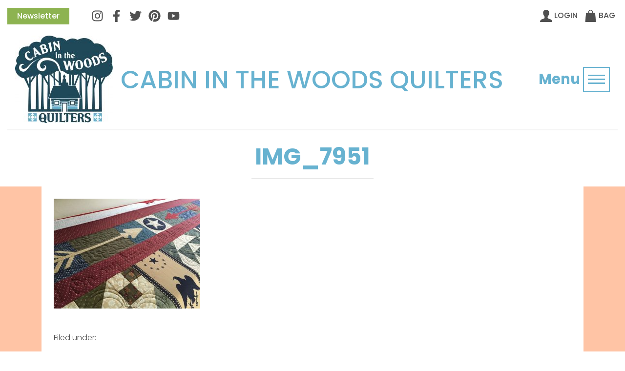

--- FILE ---
content_type: text/html; charset=UTF-8
request_url: https://cabinquilters.com/img_7951-2/
body_size: 16152
content:
<!doctype html>
<html lang="en">

<head>
    <!-- Google Tag Manager -->
<script>(function(w,d,s,l,i){w[l]=w[l]||[];w[l].push({'gtm.start':
new Date().getTime(),event:'gtm.js'});var f=d.getElementsByTagName(s)[0],
j=d.createElement(s),dl=l!='dataLayer'?'&l='+l:'';j.async=true;j.src=
'https://www.googletagmanager.com/gtm.js?id='+i+dl;f.parentNode.insertBefore(j,f);
})(window,document,'script','dataLayer','GTM-53NP7TB');</script>
<!-- End Google Tag Manager -->
  <meta charset="utf-8">
  <meta name="viewport" content="width=device-width, initial-scale=1, shrink-to-fit=no">

  
  <link rel="apple-touch-icon" sizes="57x57" href="/apple-icon-57x57.png">
<link rel="apple-touch-icon" sizes="60x60" href="/apple-icon-60x60.png">
<link rel="apple-touch-icon" sizes="72x72" href="/apple-icon-72x72.png">
<link rel="apple-touch-icon" sizes="76x76" href="/apple-icon-76x76.png">
<link rel="apple-touch-icon" sizes="114x114" href="/apple-icon-114x114.png">
<link rel="apple-touch-icon" sizes="120x120" href="/apple-icon-120x120.png">
<link rel="apple-touch-icon" sizes="144x144" href="/apple-icon-144x144.png">
<link rel="apple-touch-icon" sizes="152x152" href="/apple-icon-152x152.png">
<link rel="apple-touch-icon" sizes="180x180" href="/apple-icon-180x180.png">
<link rel="icon" type="image/png" sizes="192x192"  href="/android-icon-192x192.png">
<link rel="icon" type="image/png" sizes="32x32" href="/favicon-32x32.png">
<link rel="icon" type="image/png" sizes="96x96" href="/favicon-96x96.png">
<link rel="icon" type="image/png" sizes="16x16" href="/favicon-16x16.png">

<meta name="msapplication-TileColor" content="#ffffff">
<meta name="msapplication-TileImage" content="/ms-icon-144x144.png">
<meta name="theme-color" content="#ffffff">

  	<style>img:is([sizes="auto" i], [sizes^="auto," i]) { contain-intrinsic-size: 3000px 1500px }</style>
	
		<!-- All in One SEO 4.9.3 - aioseo.com -->
		<title>IMG_7951 | Cabin in the Woods Quilters</title>
	<meta name="robots" content="max-image-preview:large" />
	<meta name="author" content="Penni@CWQ"/>
	<link rel="canonical" href="https://cabinquilters.com/img_7951-2/" />
	<meta name="generator" content="All in One SEO (AIOSEO) 4.9.3" />
		<meta property="og:locale" content="en_US" />
		<meta property="og:site_name" content="Cabin in the Woods Quilters | Make it Simple...But Make it with Style!" />
		<meta property="og:type" content="article" />
		<meta property="og:title" content="IMG_7951 | Cabin in the Woods Quilters" />
		<meta property="og:url" content="https://cabinquilters.com/img_7951-2/" />
		<meta property="article:published_time" content="2017-04-05T15:23:02+00:00" />
		<meta property="article:modified_time" content="2017-04-05T15:23:02+00:00" />
		<meta name="twitter:card" content="summary" />
		<meta name="twitter:title" content="IMG_7951 | Cabin in the Woods Quilters" />
		<script type="application/ld+json" class="aioseo-schema">
			{"@context":"https:\/\/schema.org","@graph":[{"@type":"BreadcrumbList","@id":"https:\/\/cabinquilters.com\/img_7951-2\/#breadcrumblist","itemListElement":[{"@type":"ListItem","@id":"https:\/\/cabinquilters.com#listItem","position":1,"name":"Home","item":"https:\/\/cabinquilters.com","nextItem":{"@type":"ListItem","@id":"https:\/\/cabinquilters.com\/img_7951-2\/#listItem","name":"IMG_7951"}},{"@type":"ListItem","@id":"https:\/\/cabinquilters.com\/img_7951-2\/#listItem","position":2,"name":"IMG_7951","previousItem":{"@type":"ListItem","@id":"https:\/\/cabinquilters.com#listItem","name":"Home"}}]},{"@type":"ItemPage","@id":"https:\/\/cabinquilters.com\/img_7951-2\/#itempage","url":"https:\/\/cabinquilters.com\/img_7951-2\/","name":"IMG_7951 | Cabin in the Woods Quilters","inLanguage":"en-US","isPartOf":{"@id":"https:\/\/cabinquilters.com\/#website"},"breadcrumb":{"@id":"https:\/\/cabinquilters.com\/img_7951-2\/#breadcrumblist"},"author":{"@id":"https:\/\/cabinquilters.com\/author\/pennicabininthewoodsquilters-com\/#author"},"creator":{"@id":"https:\/\/cabinquilters.com\/author\/pennicabininthewoodsquilters-com\/#author"},"datePublished":"2017-04-05T11:23:02-04:00","dateModified":"2017-04-05T11:23:02-04:00"},{"@type":"Organization","@id":"https:\/\/cabinquilters.com\/#organization","name":"Cabin in the Woods Quilters","description":"Make it Simple...But Make it with Style!","url":"https:\/\/cabinquilters.com\/"},{"@type":"Person","@id":"https:\/\/cabinquilters.com\/author\/pennicabininthewoodsquilters-com\/#author","url":"https:\/\/cabinquilters.com\/author\/pennicabininthewoodsquilters-com\/","name":"Penni@CWQ","image":{"@type":"ImageObject","@id":"https:\/\/cabinquilters.com\/img_7951-2\/#authorImage","url":"https:\/\/secure.gravatar.com\/avatar\/acf9bdb07d80789d2b0fcc57d6dee4fd8b433f83f5f3549970a247b8014c12ed?s=96&d=mm&r=g","width":96,"height":96,"caption":"Penni@CWQ"}},{"@type":"WebSite","@id":"https:\/\/cabinquilters.com\/#website","url":"https:\/\/cabinquilters.com\/","name":"Cabin in the Woods Quilters","description":"Make it Simple...But Make it with Style!","inLanguage":"en-US","publisher":{"@id":"https:\/\/cabinquilters.com\/#organization"}}]}
		</script>
		<!-- All in One SEO -->

<link rel='dns-prefetch' href='//code.jquery.com' />
<link rel='dns-prefetch' href='//cdn.jsdelivr.net' />
<link rel='dns-prefetch' href='//stackpath.bootstrapcdn.com' />
<link rel='dns-prefetch' href='//fonts.googleapis.com' />
<link rel="alternate" type="application/rss+xml" title="Cabin in the Woods Quilters &raquo; IMG_7951 Comments Feed" href="https://cabinquilters.com/feed/?attachment_id=5746" />
		<!-- This site uses the Google Analytics by MonsterInsights plugin v9.11.1 - Using Analytics tracking - https://www.monsterinsights.com/ -->
		<!-- Note: MonsterInsights is not currently configured on this site. The site owner needs to authenticate with Google Analytics in the MonsterInsights settings panel. -->
					<!-- No tracking code set -->
				<!-- / Google Analytics by MonsterInsights -->
		<script type="text/javascript">
/* <![CDATA[ */
window._wpemojiSettings = {"baseUrl":"https:\/\/s.w.org\/images\/core\/emoji\/16.0.1\/72x72\/","ext":".png","svgUrl":"https:\/\/s.w.org\/images\/core\/emoji\/16.0.1\/svg\/","svgExt":".svg","source":{"concatemoji":"https:\/\/cabinquilters.com\/wp-includes\/js\/wp-emoji-release.min.js?ver=6.8.3"}};
/*! This file is auto-generated */
!function(s,n){var o,i,e;function c(e){try{var t={supportTests:e,timestamp:(new Date).valueOf()};sessionStorage.setItem(o,JSON.stringify(t))}catch(e){}}function p(e,t,n){e.clearRect(0,0,e.canvas.width,e.canvas.height),e.fillText(t,0,0);var t=new Uint32Array(e.getImageData(0,0,e.canvas.width,e.canvas.height).data),a=(e.clearRect(0,0,e.canvas.width,e.canvas.height),e.fillText(n,0,0),new Uint32Array(e.getImageData(0,0,e.canvas.width,e.canvas.height).data));return t.every(function(e,t){return e===a[t]})}function u(e,t){e.clearRect(0,0,e.canvas.width,e.canvas.height),e.fillText(t,0,0);for(var n=e.getImageData(16,16,1,1),a=0;a<n.data.length;a++)if(0!==n.data[a])return!1;return!0}function f(e,t,n,a){switch(t){case"flag":return n(e,"\ud83c\udff3\ufe0f\u200d\u26a7\ufe0f","\ud83c\udff3\ufe0f\u200b\u26a7\ufe0f")?!1:!n(e,"\ud83c\udde8\ud83c\uddf6","\ud83c\udde8\u200b\ud83c\uddf6")&&!n(e,"\ud83c\udff4\udb40\udc67\udb40\udc62\udb40\udc65\udb40\udc6e\udb40\udc67\udb40\udc7f","\ud83c\udff4\u200b\udb40\udc67\u200b\udb40\udc62\u200b\udb40\udc65\u200b\udb40\udc6e\u200b\udb40\udc67\u200b\udb40\udc7f");case"emoji":return!a(e,"\ud83e\udedf")}return!1}function g(e,t,n,a){var r="undefined"!=typeof WorkerGlobalScope&&self instanceof WorkerGlobalScope?new OffscreenCanvas(300,150):s.createElement("canvas"),o=r.getContext("2d",{willReadFrequently:!0}),i=(o.textBaseline="top",o.font="600 32px Arial",{});return e.forEach(function(e){i[e]=t(o,e,n,a)}),i}function t(e){var t=s.createElement("script");t.src=e,t.defer=!0,s.head.appendChild(t)}"undefined"!=typeof Promise&&(o="wpEmojiSettingsSupports",i=["flag","emoji"],n.supports={everything:!0,everythingExceptFlag:!0},e=new Promise(function(e){s.addEventListener("DOMContentLoaded",e,{once:!0})}),new Promise(function(t){var n=function(){try{var e=JSON.parse(sessionStorage.getItem(o));if("object"==typeof e&&"number"==typeof e.timestamp&&(new Date).valueOf()<e.timestamp+604800&&"object"==typeof e.supportTests)return e.supportTests}catch(e){}return null}();if(!n){if("undefined"!=typeof Worker&&"undefined"!=typeof OffscreenCanvas&&"undefined"!=typeof URL&&URL.createObjectURL&&"undefined"!=typeof Blob)try{var e="postMessage("+g.toString()+"("+[JSON.stringify(i),f.toString(),p.toString(),u.toString()].join(",")+"));",a=new Blob([e],{type:"text/javascript"}),r=new Worker(URL.createObjectURL(a),{name:"wpTestEmojiSupports"});return void(r.onmessage=function(e){c(n=e.data),r.terminate(),t(n)})}catch(e){}c(n=g(i,f,p,u))}t(n)}).then(function(e){for(var t in e)n.supports[t]=e[t],n.supports.everything=n.supports.everything&&n.supports[t],"flag"!==t&&(n.supports.everythingExceptFlag=n.supports.everythingExceptFlag&&n.supports[t]);n.supports.everythingExceptFlag=n.supports.everythingExceptFlag&&!n.supports.flag,n.DOMReady=!1,n.readyCallback=function(){n.DOMReady=!0}}).then(function(){return e}).then(function(){var e;n.supports.everything||(n.readyCallback(),(e=n.source||{}).concatemoji?t(e.concatemoji):e.wpemoji&&e.twemoji&&(t(e.twemoji),t(e.wpemoji)))}))}((window,document),window._wpemojiSettings);
/* ]]> */
</script>
<link rel='stylesheet' id='formidable-css' href='https://cabinquilters.com/wp-content/plugins/formidable/css/formidableforms.css?ver=114700' type='text/css' media='all' />
<link rel='stylesheet' id='sbi_styles-css' href='https://cabinquilters.com/wp-content/plugins/instagram-feed-pro/css/sbi-styles.min.css?ver=6.9.0' type='text/css' media='all' />
<style id='wp-emoji-styles-inline-css' type='text/css'>

	img.wp-smiley, img.emoji {
		display: inline !important;
		border: none !important;
		box-shadow: none !important;
		height: 1em !important;
		width: 1em !important;
		margin: 0 0.07em !important;
		vertical-align: -0.1em !important;
		background: none !important;
		padding: 0 !important;
	}
</style>
<link rel='stylesheet' id='wp-block-library-css' href='https://cabinquilters.com/wp-includes/css/dist/block-library/style.min.css?ver=6.8.3' type='text/css' media='all' />
<style id='wp-block-library-theme-inline-css' type='text/css'>
.wp-block-audio :where(figcaption){color:#555;font-size:13px;text-align:center}.is-dark-theme .wp-block-audio :where(figcaption){color:#ffffffa6}.wp-block-audio{margin:0 0 1em}.wp-block-code{border:1px solid #ccc;border-radius:4px;font-family:Menlo,Consolas,monaco,monospace;padding:.8em 1em}.wp-block-embed :where(figcaption){color:#555;font-size:13px;text-align:center}.is-dark-theme .wp-block-embed :where(figcaption){color:#ffffffa6}.wp-block-embed{margin:0 0 1em}.blocks-gallery-caption{color:#555;font-size:13px;text-align:center}.is-dark-theme .blocks-gallery-caption{color:#ffffffa6}:root :where(.wp-block-image figcaption){color:#555;font-size:13px;text-align:center}.is-dark-theme :root :where(.wp-block-image figcaption){color:#ffffffa6}.wp-block-image{margin:0 0 1em}.wp-block-pullquote{border-bottom:4px solid;border-top:4px solid;color:currentColor;margin-bottom:1.75em}.wp-block-pullquote cite,.wp-block-pullquote footer,.wp-block-pullquote__citation{color:currentColor;font-size:.8125em;font-style:normal;text-transform:uppercase}.wp-block-quote{border-left:.25em solid;margin:0 0 1.75em;padding-left:1em}.wp-block-quote cite,.wp-block-quote footer{color:currentColor;font-size:.8125em;font-style:normal;position:relative}.wp-block-quote:where(.has-text-align-right){border-left:none;border-right:.25em solid;padding-left:0;padding-right:1em}.wp-block-quote:where(.has-text-align-center){border:none;padding-left:0}.wp-block-quote.is-large,.wp-block-quote.is-style-large,.wp-block-quote:where(.is-style-plain){border:none}.wp-block-search .wp-block-search__label{font-weight:700}.wp-block-search__button{border:1px solid #ccc;padding:.375em .625em}:where(.wp-block-group.has-background){padding:1.25em 2.375em}.wp-block-separator.has-css-opacity{opacity:.4}.wp-block-separator{border:none;border-bottom:2px solid;margin-left:auto;margin-right:auto}.wp-block-separator.has-alpha-channel-opacity{opacity:1}.wp-block-separator:not(.is-style-wide):not(.is-style-dots){width:100px}.wp-block-separator.has-background:not(.is-style-dots){border-bottom:none;height:1px}.wp-block-separator.has-background:not(.is-style-wide):not(.is-style-dots){height:2px}.wp-block-table{margin:0 0 1em}.wp-block-table td,.wp-block-table th{word-break:normal}.wp-block-table :where(figcaption){color:#555;font-size:13px;text-align:center}.is-dark-theme .wp-block-table :where(figcaption){color:#ffffffa6}.wp-block-video :where(figcaption){color:#555;font-size:13px;text-align:center}.is-dark-theme .wp-block-video :where(figcaption){color:#ffffffa6}.wp-block-video{margin:0 0 1em}:root :where(.wp-block-template-part.has-background){margin-bottom:0;margin-top:0;padding:1.25em 2.375em}
</style>
<style id='classic-theme-styles-inline-css' type='text/css'>
/*! This file is auto-generated */
.wp-block-button__link{color:#fff;background-color:#32373c;border-radius:9999px;box-shadow:none;text-decoration:none;padding:calc(.667em + 2px) calc(1.333em + 2px);font-size:1.125em}.wp-block-file__button{background:#32373c;color:#fff;text-decoration:none}
</style>
<link rel='stylesheet' id='aioseo/css/src/vue/standalone/blocks/table-of-contents/global.scss-css' href='https://cabinquilters.com/wp-content/plugins/all-in-one-seo-pack/dist/Lite/assets/css/table-of-contents/global.e90f6d47.css?ver=4.9.3' type='text/css' media='all' />
<style id='global-styles-inline-css' type='text/css'>
:root{--wp--preset--aspect-ratio--square: 1;--wp--preset--aspect-ratio--4-3: 4/3;--wp--preset--aspect-ratio--3-4: 3/4;--wp--preset--aspect-ratio--3-2: 3/2;--wp--preset--aspect-ratio--2-3: 2/3;--wp--preset--aspect-ratio--16-9: 16/9;--wp--preset--aspect-ratio--9-16: 9/16;--wp--preset--color--black: #000000;--wp--preset--color--cyan-bluish-gray: #abb8c3;--wp--preset--color--white: #ffffff;--wp--preset--color--pale-pink: #f78da7;--wp--preset--color--vivid-red: #cf2e2e;--wp--preset--color--luminous-vivid-orange: #ff6900;--wp--preset--color--luminous-vivid-amber: #fcb900;--wp--preset--color--light-green-cyan: #7bdcb5;--wp--preset--color--vivid-green-cyan: #00d084;--wp--preset--color--pale-cyan-blue: #8ed1fc;--wp--preset--color--vivid-cyan-blue: #0693e3;--wp--preset--color--vivid-purple: #9b51e0;--wp--preset--gradient--vivid-cyan-blue-to-vivid-purple: linear-gradient(135deg,rgba(6,147,227,1) 0%,rgb(155,81,224) 100%);--wp--preset--gradient--light-green-cyan-to-vivid-green-cyan: linear-gradient(135deg,rgb(122,220,180) 0%,rgb(0,208,130) 100%);--wp--preset--gradient--luminous-vivid-amber-to-luminous-vivid-orange: linear-gradient(135deg,rgba(252,185,0,1) 0%,rgba(255,105,0,1) 100%);--wp--preset--gradient--luminous-vivid-orange-to-vivid-red: linear-gradient(135deg,rgba(255,105,0,1) 0%,rgb(207,46,46) 100%);--wp--preset--gradient--very-light-gray-to-cyan-bluish-gray: linear-gradient(135deg,rgb(238,238,238) 0%,rgb(169,184,195) 100%);--wp--preset--gradient--cool-to-warm-spectrum: linear-gradient(135deg,rgb(74,234,220) 0%,rgb(151,120,209) 20%,rgb(207,42,186) 40%,rgb(238,44,130) 60%,rgb(251,105,98) 80%,rgb(254,248,76) 100%);--wp--preset--gradient--blush-light-purple: linear-gradient(135deg,rgb(255,206,236) 0%,rgb(152,150,240) 100%);--wp--preset--gradient--blush-bordeaux: linear-gradient(135deg,rgb(254,205,165) 0%,rgb(254,45,45) 50%,rgb(107,0,62) 100%);--wp--preset--gradient--luminous-dusk: linear-gradient(135deg,rgb(255,203,112) 0%,rgb(199,81,192) 50%,rgb(65,88,208) 100%);--wp--preset--gradient--pale-ocean: linear-gradient(135deg,rgb(255,245,203) 0%,rgb(182,227,212) 50%,rgb(51,167,181) 100%);--wp--preset--gradient--electric-grass: linear-gradient(135deg,rgb(202,248,128) 0%,rgb(113,206,126) 100%);--wp--preset--gradient--midnight: linear-gradient(135deg,rgb(2,3,129) 0%,rgb(40,116,252) 100%);--wp--preset--font-size--small: 13px;--wp--preset--font-size--medium: 20px;--wp--preset--font-size--large: 36px;--wp--preset--font-size--x-large: 42px;--wp--preset--spacing--20: 0.44rem;--wp--preset--spacing--30: 0.67rem;--wp--preset--spacing--40: 1rem;--wp--preset--spacing--50: 1.5rem;--wp--preset--spacing--60: 2.25rem;--wp--preset--spacing--70: 3.38rem;--wp--preset--spacing--80: 5.06rem;--wp--preset--shadow--natural: 6px 6px 9px rgba(0, 0, 0, 0.2);--wp--preset--shadow--deep: 12px 12px 50px rgba(0, 0, 0, 0.4);--wp--preset--shadow--sharp: 6px 6px 0px rgba(0, 0, 0, 0.2);--wp--preset--shadow--outlined: 6px 6px 0px -3px rgba(255, 255, 255, 1), 6px 6px rgba(0, 0, 0, 1);--wp--preset--shadow--crisp: 6px 6px 0px rgba(0, 0, 0, 1);}:where(.is-layout-flex){gap: 0.5em;}:where(.is-layout-grid){gap: 0.5em;}body .is-layout-flex{display: flex;}.is-layout-flex{flex-wrap: wrap;align-items: center;}.is-layout-flex > :is(*, div){margin: 0;}body .is-layout-grid{display: grid;}.is-layout-grid > :is(*, div){margin: 0;}:where(.wp-block-columns.is-layout-flex){gap: 2em;}:where(.wp-block-columns.is-layout-grid){gap: 2em;}:where(.wp-block-post-template.is-layout-flex){gap: 1.25em;}:where(.wp-block-post-template.is-layout-grid){gap: 1.25em;}.has-black-color{color: var(--wp--preset--color--black) !important;}.has-cyan-bluish-gray-color{color: var(--wp--preset--color--cyan-bluish-gray) !important;}.has-white-color{color: var(--wp--preset--color--white) !important;}.has-pale-pink-color{color: var(--wp--preset--color--pale-pink) !important;}.has-vivid-red-color{color: var(--wp--preset--color--vivid-red) !important;}.has-luminous-vivid-orange-color{color: var(--wp--preset--color--luminous-vivid-orange) !important;}.has-luminous-vivid-amber-color{color: var(--wp--preset--color--luminous-vivid-amber) !important;}.has-light-green-cyan-color{color: var(--wp--preset--color--light-green-cyan) !important;}.has-vivid-green-cyan-color{color: var(--wp--preset--color--vivid-green-cyan) !important;}.has-pale-cyan-blue-color{color: var(--wp--preset--color--pale-cyan-blue) !important;}.has-vivid-cyan-blue-color{color: var(--wp--preset--color--vivid-cyan-blue) !important;}.has-vivid-purple-color{color: var(--wp--preset--color--vivid-purple) !important;}.has-black-background-color{background-color: var(--wp--preset--color--black) !important;}.has-cyan-bluish-gray-background-color{background-color: var(--wp--preset--color--cyan-bluish-gray) !important;}.has-white-background-color{background-color: var(--wp--preset--color--white) !important;}.has-pale-pink-background-color{background-color: var(--wp--preset--color--pale-pink) !important;}.has-vivid-red-background-color{background-color: var(--wp--preset--color--vivid-red) !important;}.has-luminous-vivid-orange-background-color{background-color: var(--wp--preset--color--luminous-vivid-orange) !important;}.has-luminous-vivid-amber-background-color{background-color: var(--wp--preset--color--luminous-vivid-amber) !important;}.has-light-green-cyan-background-color{background-color: var(--wp--preset--color--light-green-cyan) !important;}.has-vivid-green-cyan-background-color{background-color: var(--wp--preset--color--vivid-green-cyan) !important;}.has-pale-cyan-blue-background-color{background-color: var(--wp--preset--color--pale-cyan-blue) !important;}.has-vivid-cyan-blue-background-color{background-color: var(--wp--preset--color--vivid-cyan-blue) !important;}.has-vivid-purple-background-color{background-color: var(--wp--preset--color--vivid-purple) !important;}.has-black-border-color{border-color: var(--wp--preset--color--black) !important;}.has-cyan-bluish-gray-border-color{border-color: var(--wp--preset--color--cyan-bluish-gray) !important;}.has-white-border-color{border-color: var(--wp--preset--color--white) !important;}.has-pale-pink-border-color{border-color: var(--wp--preset--color--pale-pink) !important;}.has-vivid-red-border-color{border-color: var(--wp--preset--color--vivid-red) !important;}.has-luminous-vivid-orange-border-color{border-color: var(--wp--preset--color--luminous-vivid-orange) !important;}.has-luminous-vivid-amber-border-color{border-color: var(--wp--preset--color--luminous-vivid-amber) !important;}.has-light-green-cyan-border-color{border-color: var(--wp--preset--color--light-green-cyan) !important;}.has-vivid-green-cyan-border-color{border-color: var(--wp--preset--color--vivid-green-cyan) !important;}.has-pale-cyan-blue-border-color{border-color: var(--wp--preset--color--pale-cyan-blue) !important;}.has-vivid-cyan-blue-border-color{border-color: var(--wp--preset--color--vivid-cyan-blue) !important;}.has-vivid-purple-border-color{border-color: var(--wp--preset--color--vivid-purple) !important;}.has-vivid-cyan-blue-to-vivid-purple-gradient-background{background: var(--wp--preset--gradient--vivid-cyan-blue-to-vivid-purple) !important;}.has-light-green-cyan-to-vivid-green-cyan-gradient-background{background: var(--wp--preset--gradient--light-green-cyan-to-vivid-green-cyan) !important;}.has-luminous-vivid-amber-to-luminous-vivid-orange-gradient-background{background: var(--wp--preset--gradient--luminous-vivid-amber-to-luminous-vivid-orange) !important;}.has-luminous-vivid-orange-to-vivid-red-gradient-background{background: var(--wp--preset--gradient--luminous-vivid-orange-to-vivid-red) !important;}.has-very-light-gray-to-cyan-bluish-gray-gradient-background{background: var(--wp--preset--gradient--very-light-gray-to-cyan-bluish-gray) !important;}.has-cool-to-warm-spectrum-gradient-background{background: var(--wp--preset--gradient--cool-to-warm-spectrum) !important;}.has-blush-light-purple-gradient-background{background: var(--wp--preset--gradient--blush-light-purple) !important;}.has-blush-bordeaux-gradient-background{background: var(--wp--preset--gradient--blush-bordeaux) !important;}.has-luminous-dusk-gradient-background{background: var(--wp--preset--gradient--luminous-dusk) !important;}.has-pale-ocean-gradient-background{background: var(--wp--preset--gradient--pale-ocean) !important;}.has-electric-grass-gradient-background{background: var(--wp--preset--gradient--electric-grass) !important;}.has-midnight-gradient-background{background: var(--wp--preset--gradient--midnight) !important;}.has-small-font-size{font-size: var(--wp--preset--font-size--small) !important;}.has-medium-font-size{font-size: var(--wp--preset--font-size--medium) !important;}.has-large-font-size{font-size: var(--wp--preset--font-size--large) !important;}.has-x-large-font-size{font-size: var(--wp--preset--font-size--x-large) !important;}
:where(.wp-block-post-template.is-layout-flex){gap: 1.25em;}:where(.wp-block-post-template.is-layout-grid){gap: 1.25em;}
:where(.wp-block-columns.is-layout-flex){gap: 2em;}:where(.wp-block-columns.is-layout-grid){gap: 2em;}
:root :where(.wp-block-pullquote){font-size: 1.5em;line-height: 1.6;}
</style>
<link rel='stylesheet' id='woocommerce-layout-css' href='https://cabinquilters.com/wp-content/plugins/woocommerce/assets/css/woocommerce-layout.css?ver=10.4.3' type='text/css' media='all' />
<link rel='stylesheet' id='woocommerce-smallscreen-css' href='https://cabinquilters.com/wp-content/plugins/woocommerce/assets/css/woocommerce-smallscreen.css?ver=10.4.3' type='text/css' media='only screen and (max-width: 768px)' />
<link rel='stylesheet' id='woocommerce-general-css' href='https://cabinquilters.com/wp-content/plugins/woocommerce/assets/css/woocommerce.css?ver=10.4.3' type='text/css' media='all' />
<style id='woocommerce-inline-inline-css' type='text/css'>
.woocommerce form .form-row .required { visibility: visible; }
</style>
<link rel='stylesheet' id='learndash_quiz_front_css-css' href='//cabinquilters.com/wp-content/plugins/sfwd-lms/themes/legacy/templates/learndash_quiz_front.min.css?ver=4.15.2' type='text/css' media='all' />
<link rel='stylesheet' id='dashicons-css' href='https://cabinquilters.com/wp-includes/css/dashicons.min.css?ver=6.8.3' type='text/css' media='all' />
<link rel='stylesheet' id='learndash-css' href='//cabinquilters.com/wp-content/plugins/sfwd-lms/src/assets/dist/css/styles.css?ver=4.15.2' type='text/css' media='all' />
<link rel='stylesheet' id='jquery-dropdown-css-css' href='//cabinquilters.com/wp-content/plugins/sfwd-lms/assets/css/jquery.dropdown.min.css?ver=4.15.2' type='text/css' media='all' />
<link rel='stylesheet' id='learndash_lesson_video-css' href='//cabinquilters.com/wp-content/plugins/sfwd-lms/themes/legacy/templates/learndash_lesson_video.min.css?ver=4.15.2' type='text/css' media='all' />
<link rel='stylesheet' id='google-fonts-css' href='https://fonts.googleapis.com/css2?family=Poppins%3Awght%40300%3B500%3B700&#038;display=swap&#038;ver=6.8.3' type='text/css' media='all' />
<link rel='stylesheet' id='cwq-css-css' href='https://cabinquilters.com/wp-content/themes/cabinquilters/style.css?ver=6.8.3' type='text/css' media='all' />
<link rel='stylesheet' id='learndash-front-css' href='//cabinquilters.com/wp-content/plugins/sfwd-lms/themes/ld30/assets/css/learndash.min.css?ver=4.15.2' type='text/css' media='all' />
<link rel='stylesheet' id='wp-pagenavi-css' href='https://cabinquilters.com/wp-content/plugins/wp-pagenavi/pagenavi-css.css?ver=2.70' type='text/css' media='all' />
<script type="text/javascript" src="https://code.jquery.com/jquery-3.5.1.min.js" id="jquery-js" integrity="sha256-9/aliU8dGd2tb6OSsuzixeV4y/faTqgFtohetphbbj0=" crossorigin="anonymous"></script>
<script type="text/javascript" src="https://cabinquilters.com/wp-content/plugins/woocommerce/assets/js/jquery-blockui/jquery.blockUI.min.js?ver=2.7.0-wc.10.4.3" id="wc-jquery-blockui-js" defer="defer" data-wp-strategy="defer"></script>
<script type="text/javascript" id="wc-add-to-cart-js-extra">
/* <![CDATA[ */
var wc_add_to_cart_params = {"ajax_url":"\/wp-admin\/admin-ajax.php","wc_ajax_url":"\/?wc-ajax=%%endpoint%%","i18n_view_cart":"View cart","cart_url":"https:\/\/cabinquilters.com\/cart\/","is_cart":"","cart_redirect_after_add":"no"};
/* ]]> */
</script>
<script type="text/javascript" src="https://cabinquilters.com/wp-content/plugins/woocommerce/assets/js/frontend/add-to-cart.min.js?ver=10.4.3" id="wc-add-to-cart-js" defer="defer" data-wp-strategy="defer"></script>
<script type="text/javascript" src="https://cabinquilters.com/wp-content/plugins/woocommerce/assets/js/js-cookie/js.cookie.min.js?ver=2.1.4-wc.10.4.3" id="wc-js-cookie-js" defer="defer" data-wp-strategy="defer"></script>
<script type="text/javascript" id="woocommerce-js-extra">
/* <![CDATA[ */
var woocommerce_params = {"ajax_url":"\/wp-admin\/admin-ajax.php","wc_ajax_url":"\/?wc-ajax=%%endpoint%%","i18n_password_show":"Show password","i18n_password_hide":"Hide password"};
/* ]]> */
</script>
<script type="text/javascript" src="https://cabinquilters.com/wp-content/plugins/woocommerce/assets/js/frontend/woocommerce.min.js?ver=10.4.3" id="woocommerce-js" defer="defer" data-wp-strategy="defer"></script>
<link rel="https://api.w.org/" href="https://cabinquilters.com/wp-json/" /><link rel="alternate" title="JSON" type="application/json" href="https://cabinquilters.com/wp-json/wp/v2/media/5746" /><link rel="EditURI" type="application/rsd+xml" title="RSD" href="https://cabinquilters.com/xmlrpc.php?rsd" />
<link rel='shortlink' href='https://cabinquilters.com/?p=5746' />
<link rel="alternate" title="oEmbed (JSON)" type="application/json+oembed" href="https://cabinquilters.com/wp-json/oembed/1.0/embed?url=https%3A%2F%2Fcabinquilters.com%2Fimg_7951-2%2F" />
<link rel="alternate" title="oEmbed (XML)" type="text/xml+oembed" href="https://cabinquilters.com/wp-json/oembed/1.0/embed?url=https%3A%2F%2Fcabinquilters.com%2Fimg_7951-2%2F&#038;format=xml" />
<meta name="wwp" content="yes" /><meta name="tec-api-version" content="v1"><meta name="tec-api-origin" content="https://cabinquilters.com"><link rel="alternate" href="https://cabinquilters.com/wp-json/tribe/events/v1/" /><script>document.documentElement.className += " js";</script>
	<noscript><style>.woocommerce-product-gallery{ opacity: 1 !important; }</style></noscript>
	<link rel="icon" href="https://cabinquilters.com/wp-content/uploads/2020/09/cropped-citwq_logo-teal-32x32.jpg" sizes="32x32" />
<link rel="icon" href="https://cabinquilters.com/wp-content/uploads/2020/09/cropped-citwq_logo-teal-192x192.jpg" sizes="192x192" />
<link rel="apple-touch-icon" href="https://cabinquilters.com/wp-content/uploads/2020/09/cropped-citwq_logo-teal-180x180.jpg" />
<meta name="msapplication-TileImage" content="https://cabinquilters.com/wp-content/uploads/2020/09/cropped-citwq_logo-teal-270x270.jpg" />
		<style type="text/css" id="wp-custom-css">
			.search-icon{
	height: 25px;
	width: 25px;
	padding: 3px;
}		</style>
		</head>

<body class="attachment wp-singular attachment-template-default single single-attachment postid-5746 attachmentid-5746 attachment-jpeg wp-embed-responsive wp-theme-cabinquilters theme-cabinquilters woocommerce-no-js tribe-no-js page-template-cabin-in-the-woods-quilters">
    <!-- Google Tag Manager (noscript) -->
<noscript><iframe src="https://www.googletagmanager.com/ns.html?id=GTM-53NP7TB"
height="0" width="0" style="display:none;visibility:hidden"></iframe></noscript>
<!-- End Google Tag Manager (noscript) -->
  <header id="header">
    <div class="container-fluid">
      <div id="masthead">
        <button type="button" id="header-newsletter" class="btn-main" data-toggle="modal" data-target="#newsletter-modal">Newsletter</button>
        <div class="social d-none d-sm-block">
          
  <a href="https://www.instagram.com/cabinquilters/" aria-label="Instagram" target="_blank">
    <i aria-hidden="true">
      <svg class="social-icon">
        <use xlink:href="#icon-instagram" />
      </svg>
    </i>
    <span class="sr-only">Instagram</span>
  </a>
  <a href="https://www.facebook.com/cabininthewoodsquilters" aria-label="Facebook" target="_blank">
    <i aria-hidden="true">
      <svg class="social-icon">
        <use xlink:href="#icon-facebook" />
      </svg>
    </i>
    <span class="sr-only">Facebook</span>
  </a>
  <a href="https://twitter.com/CabinQuilters" aria-label="Twitter" target="_blank">
    <i aria-hidden="true">
      <svg class="social-icon">
        <use xlink:href="#icon-twitter" />
      </svg>
    </i>
    <span class="sr-only">Twitter</span>
  </a>
  <a href="https://www.pinterest.com/cabininthew0032/" aria-label="Pinterest" target="_blank">
    <i aria-hidden="true">
      <svg class="social-icon">
        <use xlink:href="#icon-pinterest" />
      </svg>
    </i>
    <span class="sr-only">Pinterest</span>
  </a>
  <a href="https://www.youtube.com/cabinquilters" aria-label="YouTube" target="_blank">
    <i aria-hidden="true">
      <svg class="social-icon">
        <use xlink:href="#icon-youtube" />
      </svg>
    </i>
  </a>
        </div>

                  <div class="account-links">
            <a href="https://cabinquilters.com/my-account" class="profile-link">
              <i aria-hidden="true">
                <svg class="account-icon">
                  <use xlink:href="#icon-user" />
                </svg>
              </i>
              <span class="d-none d-sm-inline-block">LOGIN</span>
            </a>
            <a href="https://cabinquilters.com/cart/" class="cart-link">
              <i aria-hidden="true">
                <svg class="account-icon">
                  <use xlink:href="#icon-shopping-bag" />
                </svg>
              </i>
              <span class="d-none d-sm-inline-block">BAG</span>
            </a>
          </div>
              </div>

      <nav class="navbar navbar-light">
        <div class="logo-container">
          <a href="https://cabinquilters.com" class="navbar-brand">
                        <img src="https://cabinquilters.com/wp-content/uploads/2020/09/CabinWoods_logoblueRGB-e1599837363648.jpg" class="navbar-logo" alt="" />
          </a>
          <div class="site-title">Cabin in the Woods Quilters</div>
        </div>
        <div class="menu-toggle">Menu
          <button type="button" class="navbar-toggler collapsed" data-toggle="collapse" data-target="#header-nav" aria-controls="header-nav" aria-expanded="false" aria-label="Toggle Navigation">
            <span class="sr-only">Toggle Navigation</span>
            <span class="icon-bar top-bar"></span>
            <span class="icon-bar middle-bar"></span>
            <span class="icon-bar bottom-bar"></span>
          </button>
        </div>

        <div id="header-nav" class="navbar-collapse collapse"><ul id="menu-header-navigation" class="navbar-nav"><li itemscope="itemscope" itemtype="https://www.schema.org/SiteNavigationElement" id="menu-item-8132" class="menu-item menu-item-type-post_type menu-item-object-page menu-item-home menu-item-8132 nav-item"><a title="Home" href="https://cabinquilters.com/" class="nav-link">Home</a></li>
<li itemscope="itemscope" itemtype="https://www.schema.org/SiteNavigationElement" id="menu-item-8165" class="menu-item menu-item-type-custom menu-item-object-custom menu-item-has-children dropdown menu-item-8165 nav-item"><a title="Shop" href="#" data-toggle="dropdown" aria-haspopup="true" aria-expanded="false" class="dropdown-toggle nav-link" id="menu-item-dropdown-8165">Shop</a>
<ul class="dropdown-menu" aria-labelledby="menu-item-dropdown-8165" role="menu">
	<li itemscope="itemscope" itemtype="https://www.schema.org/SiteNavigationElement" id="menu-item-8144" class="menu-item menu-item-type-post_type menu-item-object-page menu-item-8144 nav-item"><a title="Shop" href="https://cabinquilters.com/shop/" class="dropdown-item">Shop</a></li>
	<li itemscope="itemscope" itemtype="https://www.schema.org/SiteNavigationElement" id="menu-item-8157" class="menu-item menu-item-type-taxonomy menu-item-object-product_cat menu-item-8157 nav-item"><a title="FABRICS" href="https://cabinquilters.com/product-category/fabrics/" class="dropdown-item">FABRICS</a></li>
	<li itemscope="itemscope" itemtype="https://www.schema.org/SiteNavigationElement" id="menu-item-8162" class="menu-item menu-item-type-taxonomy menu-item-object-product_cat menu-item-8162 nav-item"><a title="SHOP MY STASH" href="https://cabinquilters.com/product-category/shop-my-stash/" class="dropdown-item">SHOP MY STASH</a></li>
	<li itemscope="itemscope" itemtype="https://www.schema.org/SiteNavigationElement" id="menu-item-8156" class="menu-item menu-item-type-taxonomy menu-item-object-product_cat menu-item-8156 nav-item"><a title="CLASSES AND CLASS KITS" href="https://cabinquilters.com/product-category/classes-and-class-kits/" class="dropdown-item">CLASSES AND CLASS KITS</a></li>
	<li itemscope="itemscope" itemtype="https://www.schema.org/SiteNavigationElement" id="menu-item-8159" class="menu-item menu-item-type-taxonomy menu-item-object-product_cat menu-item-8159 nav-item"><a title="PATTERNS" href="https://cabinquilters.com/product-category/patterns/" class="dropdown-item">PATTERNS</a></li>
	<li itemscope="itemscope" itemtype="https://www.schema.org/SiteNavigationElement" id="menu-item-8164" class="menu-item menu-item-type-taxonomy menu-item-object-product_cat menu-item-8164 nav-item"><a title="TEMPLATES" href="https://cabinquilters.com/product-category/templates/" class="dropdown-item">TEMPLATES</a></li>
	<li itemscope="itemscope" itemtype="https://www.schema.org/SiteNavigationElement" id="menu-item-8155" class="menu-item menu-item-type-taxonomy menu-item-object-product_cat menu-item-8155 nav-item"><a title="BOOKS" href="https://cabinquilters.com/product-category/books/" class="dropdown-item">BOOKS</a></li>
	<li itemscope="itemscope" itemtype="https://www.schema.org/SiteNavigationElement" id="menu-item-8160" class="menu-item menu-item-type-taxonomy menu-item-object-product_cat menu-item-8160 nav-item"><a title="PDF PATTERNS (DOWNLOADS)" href="https://cabinquilters.com/product-category/patterns/pdf-patterns-downloads/" class="dropdown-item">PDF PATTERNS (DOWNLOADS)</a></li>
	<li itemscope="itemscope" itemtype="https://www.schema.org/SiteNavigationElement" id="menu-item-8158" class="menu-item menu-item-type-taxonomy menu-item-object-product_cat menu-item-8158 nav-item"><a title="NOTIONS" href="https://cabinquilters.com/product-category/notions/" class="dropdown-item">NOTIONS</a></li>
	<li itemscope="itemscope" itemtype="https://www.schema.org/SiteNavigationElement" id="menu-item-8161" class="menu-item menu-item-type-taxonomy menu-item-object-product_cat menu-item-8161 nav-item"><a title="SAMPLE DESTASH (FINISHED QUILTS)" href="https://cabinquilters.com/product-category/sample-destash-finished-quilts/" class="dropdown-item">SAMPLE DESTASH (FINISHED QUILTS)</a></li>
</ul>
</li>
<li itemscope="itemscope" itemtype="https://www.schema.org/SiteNavigationElement" id="menu-item-8143" class="menu-item menu-item-type-post_type menu-item-object-page menu-item-8143 nav-item"><a title="Trunk Shows" href="https://cabinquilters.com/lectures-trunk-shows/" class="nav-link">Trunk Shows</a></li>
<li itemscope="itemscope" itemtype="https://www.schema.org/SiteNavigationElement" id="menu-item-8145" class="menu-item menu-item-type-custom menu-item-object-custom menu-item-has-children dropdown menu-item-8145 nav-item"><a title="Classes" href="#" data-toggle="dropdown" aria-haspopup="true" aria-expanded="false" class="dropdown-toggle nav-link" id="menu-item-dropdown-8145">Classes</a>
<ul class="dropdown-menu" aria-labelledby="menu-item-dropdown-8145" role="menu">
	<li itemscope="itemscope" itemtype="https://www.schema.org/SiteNavigationElement" id="menu-item-8136" class="menu-item menu-item-type-post_type menu-item-object-page menu-item-8136 nav-item"><a title="Classes" href="https://cabinquilters.com/classes/" class="dropdown-item">Classes</a></li>
	<li itemscope="itemscope" itemtype="https://www.schema.org/SiteNavigationElement" id="menu-item-8137" class="menu-item menu-item-type-post_type menu-item-object-page menu-item-8137 nav-item"><a title="Guilds &#038; Quilt Shops" href="https://cabinquilters.com/classes/guilds/" class="dropdown-item">Guilds &#038; Quilt Shops</a></li>
	<li itemscope="itemscope" itemtype="https://www.schema.org/SiteNavigationElement" id="menu-item-8138" class="menu-item menu-item-type-post_type menu-item-object-page menu-item-8138 nav-item"><a title="Virtual Classes Online" href="https://cabinquilters.com/classes/quilt-shops/" class="dropdown-item">Virtual Classes Online</a></li>
</ul>
</li>
<li itemscope="itemscope" itemtype="https://www.schema.org/SiteNavigationElement" id="menu-item-9022" class="menu-item menu-item-type-post_type menu-item-object-page menu-item-9022 nav-item"><a title="Lake &#038; Leisure Quilt Retreats" href="https://cabinquilters.com/quilt-retreat/" class="nav-link">Lake &#038; Leisure Quilt Retreats</a></li>
<li itemscope="itemscope" itemtype="https://www.schema.org/SiteNavigationElement" id="menu-item-12790" class="menu-item menu-item-type-post_type menu-item-object-page menu-item-12790 nav-item"><a title="YouTube Videos" href="https://cabinquilters.com/videos-youtube/" class="nav-link">YouTube Videos</a></li>
<li itemscope="itemscope" itemtype="https://www.schema.org/SiteNavigationElement" id="menu-item-12821" class="menu-item menu-item-type-post_type menu-item-object-page menu-item-12821 nav-item"><a title="Downloads" href="https://cabinquilters.com/downloads/" class="nav-link">Downloads</a></li>
<li itemscope="itemscope" itemtype="https://www.schema.org/SiteNavigationElement" id="menu-item-8141" class="menu-item menu-item-type-post_type menu-item-object-page menu-item-8141 nav-item"><a title="Quilting Templates" href="https://cabinquilters.com/custom-template-services/" class="nav-link">Quilting Templates</a></li>
<li itemscope="itemscope" itemtype="https://www.schema.org/SiteNavigationElement" id="menu-item-8140" class="menu-item menu-item-type-post_type menu-item-object-page menu-item-8140 nav-item"><a title="Corrections" href="https://cabinquilters.com/corrections/" class="nav-link">Corrections</a></li>
<li itemscope="itemscope" itemtype="https://www.schema.org/SiteNavigationElement" id="menu-item-12795" class="menu-item menu-item-type-post_type menu-item-object-page menu-item-12795 nav-item"><a title="Upcoming Events" href="https://cabinquilters.com/upcoming-events/" class="nav-link">Upcoming Events</a></li>
<li itemscope="itemscope" itemtype="https://www.schema.org/SiteNavigationElement" id="menu-item-8133" class="menu-item menu-item-type-post_type menu-item-object-page current_page_parent menu-item-8133 nav-item"><a title="Blog" href="https://cabinquilters.com/blog/" class="nav-link">Blog</a></li>
<li itemscope="itemscope" itemtype="https://www.schema.org/SiteNavigationElement" id="menu-item-8142" class="menu-item menu-item-type-post_type menu-item-object-page menu-item-8142 nav-item"><a title="Customer Creations" href="https://cabinquilters.com/customer-creations/" class="nav-link">Customer Creations</a></li>
<li itemscope="itemscope" itemtype="https://www.schema.org/SiteNavigationElement" id="menu-item-8154" class="menu-item menu-item-type-custom menu-item-object-custom menu-item-has-children dropdown menu-item-8154 nav-item"><a title="About Us" href="#" data-toggle="dropdown" aria-haspopup="true" aria-expanded="false" class="dropdown-toggle nav-link" id="menu-item-dropdown-8154">About Us</a>
<ul class="dropdown-menu" aria-labelledby="menu-item-dropdown-8154" role="menu">
	<li itemscope="itemscope" itemtype="https://www.schema.org/SiteNavigationElement" id="menu-item-8134" class="menu-item menu-item-type-post_type menu-item-object-page menu-item-8134 nav-item"><a title="About" href="https://cabinquilters.com/about-us/" class="dropdown-item">About</a></li>
	<li itemscope="itemscope" itemtype="https://www.schema.org/SiteNavigationElement" id="menu-item-8169" class="menu-item menu-item-type-post_type menu-item-object-page menu-item-privacy-policy menu-item-8169 nav-item"><a title="Privacy Policy" href="https://cabinquilters.com/privacy-policy/" class="dropdown-item">Privacy Policy</a></li>
</ul>
</li>
<li class="dropdown-divider"></li><li class="nav-item"><a href="https://cabinquilters.com/my-account" class="nav-link">Profile</a></li><li class="nav-item"><a href="https://cabinquilters.com/cart/" class="nav-link">Bag<span class="bag-count">0</span></a></li></ul></div>      </nav>
    </div>
  </header>

        <section id="hero" class="title-intro-hero">
        <div class="container">
          <h1>IMG_7951</h1>          <hr />
        </div>
      </section>
    <main id="main" style="background-color: #FFC4A5;">
  <div class="container">
    <section id="main-loop" style="background-color: #fff; padding:25px;">
      <article class="main-content"><p class="attachment"><a href='https://cabinquilters.com/wp-content/uploads/2016/02/IMG_7951-1-scaled.jpg'><img fetchpriority="high" decoding="async" width="300" height="225" src="https://cabinquilters.com/wp-content/uploads/2016/02/IMG_7951-1-300x225.jpg" class="attachment-medium size-medium" alt="" srcset="https://cabinquilters.com/wp-content/uploads/2016/02/IMG_7951-1-300x225.jpg 300w, https://cabinquilters.com/wp-content/uploads/2016/02/IMG_7951-1-1024x768.jpg 1024w, https://cabinquilters.com/wp-content/uploads/2016/02/IMG_7951-1-768x576.jpg 768w, https://cabinquilters.com/wp-content/uploads/2016/02/IMG_7951-1-1536x1152.jpg 1536w, https://cabinquilters.com/wp-content/uploads/2016/02/IMG_7951-1-2048x1536.jpg 2048w, https://cabinquilters.com/wp-content/uploads/2016/02/IMG_7951-1-600x450.jpg 600w" sizes="(max-width: 300px) 100vw, 300px" /></a></p>
</article><div class="post-meta mt-5"><p class="entry-categories">Filed under: </p><p class="entry-tags">Tagged with: </p></div>    </section>
  </div>
</main>
  <footer id="footer">
    <div class="container-fluid">
      <div class="row">
        <div class="col-md-4">
          <h3>ABOUT US</h3>
<p>Cabin in the Woods Quilters is a Woman Owned Small Business and is home of the All Scrapped Out! series and Scrap Petal Garden. We are a pattern and template company that is home to designer, teacher, lecturer Penni Domikis.</p>
          <div class="social">
            
  <a href="https://www.instagram.com/cabinquilters/" aria-label="Instagram" target="_blank">
    <i aria-hidden="true">
      <svg class="social-icon">
        <use xlink:href="#icon-instagram" />
      </svg>
    </i>
    <span class="sr-only">Instagram</span>
  </a>
  <a href="https://www.facebook.com/cabininthewoodsquilters" aria-label="Facebook" target="_blank">
    <i aria-hidden="true">
      <svg class="social-icon">
        <use xlink:href="#icon-facebook" />
      </svg>
    </i>
    <span class="sr-only">Facebook</span>
  </a>
  <a href="https://twitter.com/CabinQuilters" aria-label="Twitter" target="_blank">
    <i aria-hidden="true">
      <svg class="social-icon">
        <use xlink:href="#icon-twitter" />
      </svg>
    </i>
    <span class="sr-only">Twitter</span>
  </a>
  <a href="https://www.pinterest.com/cabininthew0032/" aria-label="Pinterest" target="_blank">
    <i aria-hidden="true">
      <svg class="social-icon">
        <use xlink:href="#icon-pinterest" />
      </svg>
    </i>
    <span class="sr-only">Pinterest</span>
  </a>
  <a href="https://www.youtube.com/cabinquilters" aria-label="YouTube" target="_blank">
    <i aria-hidden="true">
      <svg class="social-icon">
        <use xlink:href="#icon-youtube" />
      </svg>
    </i>
  </a>
          </div>
          <h3 class="mt-5">Visits By Appointment Only</h3>
        </div>
        <div class="col-md-3">
          <h3>Contact Us</h3>
                                <p>EMAIL: CabinWQuilters@gmail.com</p>
                      <h3>Location</h3>
            <p class="attachment"><a href='https://cabinquilters.com/wp-content/uploads/2016/02/IMG_7951-1-scaled.jpg'><img loading="lazy" decoding="async" width="300" height="225" src="https://cabinquilters.com/wp-content/uploads/2016/02/IMG_7951-1-300x225.jpg" class="attachment-medium size-medium" alt="" srcset="https://cabinquilters.com/wp-content/uploads/2016/02/IMG_7951-1-300x225.jpg 300w, https://cabinquilters.com/wp-content/uploads/2016/02/IMG_7951-1-1024x768.jpg 1024w, https://cabinquilters.com/wp-content/uploads/2016/02/IMG_7951-1-768x576.jpg 768w, https://cabinquilters.com/wp-content/uploads/2016/02/IMG_7951-1-1536x1152.jpg 1536w, https://cabinquilters.com/wp-content/uploads/2016/02/IMG_7951-1-2048x1536.jpg 2048w, https://cabinquilters.com/wp-content/uploads/2016/02/IMG_7951-1-600x450.jpg 600w" sizes="auto, (max-width: 300px) 100vw, 300px" /></a></p>
<p>110 Gail Drive<br />Littleton, NC 27850</p>
                  </div>
        <div class="col-md-5">
          <h3>SIGN UP FOR OUR WEEKLY NEWSLETTER</h3>
<p>Be the first to know about exciting news, products, and tutorials, and</p>
          <button type="button" class="btn-main" data-toggle="modal" data-target="#newsletter-modal">Sign Me Up!</button>
        </div>
      </div>

      <div class="copyright">
        <p>&copy;2026 Cabin in the Woods Quilters</p>
        <p>powered by <a href="https://staffordtechnologies.net" target="_blank">Stafford Technologies</a></p>
      </div>
    </div>
  </footer>

    <div id="newsletter-modal" class="modal fade" tabindex="-1" aria-labelledby="newsletter-modal-title" aria-hidden="true">
    <div class="modal-dialog modal-lg">
      <div class="modal-content">
        <div class="row no-gutters">
          <div class="col-md-6">
                        <div class="newsletter-form-image" style="background-image:url(https://cabinquilters.com/wp-content/uploads/2020/08/newsletter-form-image.jpg);"></div>
          </div>
          <div class="col-md-6">
            <div class="modal-body">
              <button type="button" class="close" data-dismiss="modal" aria-label="Close">
                <span aria-hidden="true">&times;</span>
              </button>
              <div class="newsletter-form">
                <div class="frm_forms " id="frm_form_1_container" >
<form enctype="multipart/form-data" method="post" class="frm-show-form  frm_pro_form " id="form_newsletter-signup" >
<div class="frm_form_fields ">
<fieldset>
<legend class="frm_screen_reader">Newsletter Signup</legend>

<div class="frm_fields_container">
<input type="hidden" name="frm_action" value="create" />
<input type="hidden" name="form_id" value="1" />
<input type="hidden" name="frm_hide_fields_1" id="frm_hide_fields_1" value="" />
<input type="hidden" name="form_key" value="newsletter-signup" />
<input type="hidden" name="item_meta[0]" value="" />
<input type="hidden" id="frm_submit_entry_1" name="frm_submit_entry_1" value="ac0b440f19" /><input type="hidden" name="_wp_http_referer" value="/img_7951-2/" /><div id="frm_field_6_container" class="frm_form_field  frm_html_container form-field">
<h3>GET ON THE LIST</h3>
</div>
<div id="frm_field_1_container" class="frm_form_field form-field  frm_required_field form-group frm_top_container frm12">
    <label for="field_qh4icy" id="field_qh4icy_label" class="frm_primary_label col-form-label form-label sr-only">Name
        <span class="frm_required">*</span>
    </label>
    <input  type="text" id="field_qh4icy" name="item_meta[1]" value=""  placeholder="First Name" data-reqmsg="Name cannot be blank." aria-required="true" data-invmsg="Name is invalid" class="form-control" aria-invalid="false"   />
    
    
</div>
<div id="frm_field_3_container" class="frm_form_field form-field  frm_required_field form-group frm_top_container frm12">
    <label for="field_29yf4d" id="field_29yf4d_label" class="frm_primary_label col-form-label form-label sr-only">Email
        <span class="frm_required">*</span>
    </label>
    <input type="email" id="field_29yf4d" name="item_meta[3]" value=""  placeholder="Email Address" data-reqmsg="Email cannot be blank." aria-required="true" data-invmsg="Please enter a valid email address" class="form-control" aria-invalid="false"  />
    
    
</div>
<div id="frm_field_28_container" class="frm_form_field form-field  form-group frm_none_container">
    <label for="g-recaptcha-response" id="field_yzebo_label" class="frm_primary_label col-form-label form-label">reCAPTCHA
        <span class="frm_required"></span>
    </label>
    <div  id="field_yzebo" class="frm-g-recaptcha" data-sitekey="6LfnCXkjAAAAAHqOb_t_KmbdOO97xjVus70HO9oq" data-size="invisible" data-theme="light"></div>
    
    
</div>
	<input type="hidden" name="item_key" value="" />
			<div id="frm_field_64_container">
			<label for="field_bv1a0" >
				If you are human, leave this field blank.			</label>
			<input  id="field_bv1a0" type="text" class="frm_form_field form-field frm_verify" name="item_meta[64]" value=""  />
		</div>
		<input name="frm_state" type="hidden" value="oteUE21LrKa8go2sdG8edGUZtrEHwjFMV3glbjLB5mxaP26AESt+mQZgh5kYFKeX" /><div class="form-group frm_submit text-center">

<button class="frm_button_submit btn btn-secondary frm_final_submit btn-main" type="submit"   formnovalidate="formnovalidate">I Want In</button>

</div></div>
</fieldset>
</div>

</form>
</div>
              </div>
            </div>
          </div>
        </div>
      </div>
    </div>
  </div>

    <svg xmlns="https://www.w3.org/2000/svg" width="0" height="0" display="none">
    <symbol id="icon-facebook" viewBox="0 0 320 512">
      <path d="M279.14 288l14.22-92.66h-88.91v-60.13c0-25.35 12.42-50.06 52.24-50.06h40.42V6.26S260.43 0 225.36 0c-73.22 0-121.08 44.38-121.08 124.72v70.62H22.89V288h81.39v224h100.17V288z" />
    </symbol>
    <symbol id="icon-twitter" viewBox="0 0 512 512">
      <path d="M459.37 151.716c.325 4.548.325 9.097.325 13.645 0 138.72-105.583 298.558-298.558 298.558-59.452 0-114.68-17.219-161.137-47.106 8.447.974 16.568 1.299 25.34 1.299 49.055 0 94.213-16.568 130.274-44.832-46.132-.975-84.792-31.188-98.112-72.772 6.498.974 12.995 1.624 19.818 1.624 9.421 0 18.843-1.3 27.614-3.573-48.081-9.747-84.143-51.98-84.143-102.985v-1.299c13.969 7.797 30.214 12.67 47.431 13.319-28.264-18.843-46.781-51.005-46.781-87.391 0-19.492 5.197-37.36 14.294-52.954 51.655 63.675 129.3 105.258 216.365 109.807-1.624-7.797-2.599-15.918-2.599-24.04 0-57.828 46.782-104.934 104.934-104.934 30.213 0 57.502 12.67 76.67 33.137 23.715-4.548 46.456-13.32 66.599-25.34-7.798 24.366-24.366 44.833-46.132 57.827 21.117-2.273 41.584-8.122 60.426-16.243-14.292 20.791-32.161 39.308-52.628 54.253z" />
    </symbol>
    <symbol id="icon-instagram" viewBox="0 0 448 512">
      <path d="M224.1 141c-63.6 0-114.9 51.3-114.9 114.9s51.3 114.9 114.9 114.9S339 319.5 339 255.9 287.7 141 224.1 141zm0 189.6c-41.1 0-74.7-33.5-74.7-74.7s33.5-74.7 74.7-74.7 74.7 33.5 74.7 74.7-33.6 74.7-74.7 74.7zm146.4-194.3c0 14.9-12 26.8-26.8 26.8-14.9 0-26.8-12-26.8-26.8s12-26.8 26.8-26.8 26.8 12 26.8 26.8zm76.1 27.2c-1.7-35.9-9.9-67.7-36.2-93.9-26.2-26.2-58-34.4-93.9-36.2-37-2.1-147.9-2.1-184.9 0-35.8 1.7-67.6 9.9-93.9 36.1s-34.4 58-36.2 93.9c-2.1 37-2.1 147.9 0 184.9 1.7 35.9 9.9 67.7 36.2 93.9s58 34.4 93.9 36.2c37 2.1 147.9 2.1 184.9 0 35.9-1.7 67.7-9.9 93.9-36.2 26.2-26.2 34.4-58 36.2-93.9 2.1-37 2.1-147.8 0-184.8zM398.8 388c-7.8 19.6-22.9 34.7-42.6 42.6-29.5 11.7-99.5 9-132.1 9s-102.7 2.6-132.1-9c-19.6-7.8-34.7-22.9-42.6-42.6-11.7-29.5-9-99.5-9-132.1s-2.6-102.7 9-132.1c7.8-19.6 22.9-34.7 42.6-42.6 29.5-11.7 99.5-9 132.1-9s102.7-2.6 132.1 9c19.6 7.8 34.7 22.9 42.6 42.6 11.7 29.5 9 99.5 9 132.1s2.7 102.7-9 132.1z" />
    </symbol>
    <symbol id="icon-youtube" viewBox="0 0 576 512">
      <path d="M549.655 124.083c-6.281-23.65-24.787-42.276-48.284-48.597C458.781 64 288 64 288 64S117.22 64 74.629 75.486c-23.497 6.322-42.003 24.947-48.284 48.597-11.412 42.867-11.412 132.305-11.412 132.305s0 89.438 11.412 132.305c6.281 23.65 24.787 41.5 48.284 47.821C117.22 448 288 448 288 448s170.78 0 213.371-11.486c23.497-6.321 42.003-24.171 48.284-47.821 11.412-42.867 11.412-132.305 11.412-132.305s0-89.438-11.412-132.305zm-317.51 213.508V175.185l142.739 81.205-142.739 81.201z" />
    </symbol>  
    <symbol id="icon-pinterest" viewBox="0 0 496 512">
      <path d="M496 256c0 137-111 248-248 248-25.6 0-50.2-3.9-73.4-11.1 10.1-16.5 25.2-43.5 30.8-65 3-11.6 15.4-59 15.4-59 8.1 15.4 31.7 28.5 56.8 28.5 74.8 0 128.7-68.8 128.7-154.3 0-81.9-66.9-143.2-152.9-143.2-107 0-163.9 71.8-163.9 150.1 0 36.4 19.4 81.7 50.3 96.1 4.7 2.2 7.2 1.2 8.3-3.3.8-3.4 5-20.3 6.9-28.1.6-2.5.3-4.7-1.7-7.1-10.1-12.5-18.3-35.3-18.3-56.6 0-54.7 41.4-107.6 112-107.6 60.9 0 103.6 41.5 103.6 100.9 0 67.1-33.9 113.6-78 113.6-24.3 0-42.6-20.1-36.7-44.8 7-29.5 20.5-61.3 20.5-82.6 0-19-10.2-34.9-31.4-34.9-24.9 0-44.9 25.7-44.9 60.2 0 22 7.4 36.8 7.4 36.8s-24.5 103.8-29 123.2c-5 21.4-3 51.6-.9 71.2C65.4 450.9 0 361.1 0 256 0 119 111 8 248 8s248 111 248 248z"/>
    </symbol>  
    <symbol id="icon-user" viewBox="0 0 17.631 17.631">
      <path d="M8.815,0C6.2,0,4.408,1.922,4.408,4.7a7.843,7.843,0,0,0,2.2,5.211v1.839C5.877,13.958,0,12.488,0,17.631H17.631c0-5.142-5.877-3.673-6.612-5.877V9.914a7.843,7.843,0,0,0,2.2-5.211C13.223,1.922,11.436,0,8.815,0Z" />
    </symbol>
    <symbol id="icon-shopping-bag" viewBox="0 0 18.982 21.686">
      <g transform="translate(0 -5.416)">
        <path d="M1839.846,75.2a2.714,2.714,0,0,1,2.8-2.709,2.748,2.748,0,0,1,2.625,2.723v1.338h-5.422V75.2Zm10.841,1.972a.68.68,0,0,0-.675-.619h-3.39V75.22a4.068,4.068,0,1,0-8.136-.019v1.353h-3.39a.679.679,0,0,0-.674.619l-1.355,14.906a.682.682,0,0,0,.676.741h17.627a.682.682,0,0,0,.675-.741l-1.357-14.906Z" transform="translate(-1833.064 -65.718)" />
      </g>
    </symbol>
    <symbol id="icon-search" viewBox="0 0 17.283 17.283">
      <path d="M1257.45,46.541a5.165,5.165,0,1,1,1.513,3.652,5.131,5.131,0,0,1-1.513-3.652Zm-.7,4.472,1.4,1.4.563-.563a6.6,6.6,0,1,0-1.4-1.4l-.563.563Z" transform="translate(-1251.923 -39.95)" />
      <path d="M1255.158,54.361l-3.9,3.9a.987.987,0,0,0,1.4,1.4l3.9-3.9-1.4-1.4Z" transform="translate(-1250.973 -42.659)" />
    </symbol>
  </svg>

  <script>
				( function() {
					const style = document.createElement( 'style' );
					style.appendChild( document.createTextNode( '#frm_field_64_container {visibility:hidden;overflow:hidden;width:0;height:0;position:absolute;}' ) );
					document.head.appendChild( style );
					document.currentScript?.remove();
				} )();
			</script><script type="speculationrules">
{"prefetch":[{"source":"document","where":{"and":[{"href_matches":"\/*"},{"not":{"href_matches":["\/wp-*.php","\/wp-admin\/*","\/wp-content\/uploads\/*","\/wp-content\/*","\/wp-content\/plugins\/*","\/wp-content\/themes\/cabinquilters\/*","\/*\\?(.+)"]}},{"not":{"selector_matches":"a[rel~=\"nofollow\"]"}},{"not":{"selector_matches":".no-prefetch, .no-prefetch a"}}]},"eagerness":"conservative"}]}
</script>
		<script>
		( function ( body ) {
			'use strict';
			body.className = body.className.replace( /\btribe-no-js\b/, 'tribe-js' );
		} )( document.body );
		</script>
		<script id="mcjs">!function(c,h,i,m,p){m=c.createElement(h),p=c.getElementsByTagName(h)[0],m.async=1,m.src=i,p.parentNode.insertBefore(m,p)}(document,"script","https://chimpstatic.com/mcjs-connected/js/users/efb218174a5b679ebdb57c8fa/6cc8baf39b9fc65f54f78bbfa.js");</script><!-- YouTube Feeds JS -->
<script type="text/javascript">

</script>
<!-- Custom Feeds for Instagram JS -->
<script type="text/javascript">
var sbiajaxurl = "https://cabinquilters.com/wp-admin/admin-ajax.php";

</script>
<script> /* <![CDATA[ */var tribe_l10n_datatables = {"aria":{"sort_ascending":": activate to sort column ascending","sort_descending":": activate to sort column descending"},"length_menu":"Show _MENU_ entries","empty_table":"No data available in table","info":"Showing _START_ to _END_ of _TOTAL_ entries","info_empty":"Showing 0 to 0 of 0 entries","info_filtered":"(filtered from _MAX_ total entries)","zero_records":"No matching records found","search":"Search:","all_selected_text":"All items on this page were selected. ","select_all_link":"Select all pages","clear_selection":"Clear Selection.","pagination":{"all":"All","next":"Next","previous":"Previous"},"select":{"rows":{"0":"","_":": Selected %d rows","1":": Selected 1 row"}},"datepicker":{"dayNames":["Sunday","Monday","Tuesday","Wednesday","Thursday","Friday","Saturday"],"dayNamesShort":["Sun","Mon","Tue","Wed","Thu","Fri","Sat"],"dayNamesMin":["S","M","T","W","T","F","S"],"monthNames":["January","February","March","April","May","June","July","August","September","October","November","December"],"monthNamesShort":["January","February","March","April","May","June","July","August","September","October","November","December"],"monthNamesMin":["Jan","Feb","Mar","Apr","May","Jun","Jul","Aug","Sep","Oct","Nov","Dec"],"nextText":"Next","prevText":"Prev","currentText":"Today","closeText":"Done","today":"Today","clear":"Clear"}};/* ]]> */ </script>	<script type='text/javascript'>
		(function () {
			var c = document.body.className;
			c = c.replace(/woocommerce-no-js/, 'woocommerce-js');
			document.body.className = c;
		})();
	</script>
	<link rel='stylesheet' id='wc-square-cart-checkout-block-css' href='https://cabinquilters.com/wp-content/plugins/woocommerce-square/build/assets/frontend/wc-square-cart-checkout-blocks.css?ver=5.1.2' type='text/css' media='all' />
<link rel='stylesheet' id='wc-blocks-style-css' href='https://cabinquilters.com/wp-content/plugins/woocommerce/assets/client/blocks/wc-blocks.css?ver=wc-10.4.3' type='text/css' media='all' />
<script type="text/javascript" src="https://cabinquilters.com/wp-content/plugins/the-events-calendar/common/build/js/user-agent.js?ver=da75d0bdea6dde3898df" id="tec-user-agent-js"></script>
<script type="text/javascript" id="mailchimp-woocommerce-js-extra">
/* <![CDATA[ */
var mailchimp_public_data = {"site_url":"https:\/\/cabinquilters.com","ajax_url":"https:\/\/cabinquilters.com\/wp-admin\/admin-ajax.php","disable_carts":"","subscribers_only":"","language":"en","allowed_to_set_cookies":"1"};
/* ]]> */
</script>
<script type="text/javascript" src="https://cabinquilters.com/wp-content/plugins/mailchimp-for-woocommerce/public/js/mailchimp-woocommerce-public.min.js?ver=5.5.1.07" id="mailchimp-woocommerce-js"></script>
<script type="text/javascript" src="https://cdn.jsdelivr.net/npm/popper.js@1.16.0/dist/umd/popper.min.js?ver=6.8.3" id="bootstrap-popper-js" integrity="sha384-Q6E9RHvbIyZFJoft+2mJbHaEWldlvI9IOYy5n3zV9zzTtmI3UksdQRVvoxMfooAo" crossorigin="anonymous"></script>
<script type="text/javascript" src="https://stackpath.bootstrapcdn.com/bootstrap/4.5.0/js/bootstrap.min.js?ver=6.8.3" id="bootstrap-scripts-js" integrity="sha384-OgVRvuATP1z7JjHLkuOU7Xw704+h835Lr+6QL9UvYjZE3Ipu6Tp75j7Bh/kR0JKI" crossorigin="anonymous"></script>
<script type="text/javascript" src="https://cabinquilters.com/wp-content/themes/cabinquilters/js/custom-scripts.min.js?ver=6.8.3" id="cwq-scripts-js"></script>
<script type="text/javascript" id="learndash-front-js-extra">
/* <![CDATA[ */
var ldVars = {"postID":"5746","videoReqMsg":"You must watch the video before accessing this content","ajaxurl":"https:\/\/cabinquilters.com\/wp-admin\/admin-ajax.php"};
/* ]]> */
</script>
<script type="text/javascript" src="//cabinquilters.com/wp-content/plugins/sfwd-lms/themes/ld30/assets/js/learndash.js?ver=4.15.2" id="learndash-front-js"></script>
<script type="text/javascript" src="https://cabinquilters.com/wp-content/plugins/woocommerce/assets/js/sourcebuster/sourcebuster.min.js?ver=10.4.3" id="sourcebuster-js-js"></script>
<script type="text/javascript" id="wc-order-attribution-js-extra">
/* <![CDATA[ */
var wc_order_attribution = {"params":{"lifetime":1.0e-5,"session":30,"base64":false,"ajaxurl":"https:\/\/cabinquilters.com\/wp-admin\/admin-ajax.php","prefix":"wc_order_attribution_","allowTracking":true},"fields":{"source_type":"current.typ","referrer":"current_add.rf","utm_campaign":"current.cmp","utm_source":"current.src","utm_medium":"current.mdm","utm_content":"current.cnt","utm_id":"current.id","utm_term":"current.trm","utm_source_platform":"current.plt","utm_creative_format":"current.fmt","utm_marketing_tactic":"current.tct","session_entry":"current_add.ep","session_start_time":"current_add.fd","session_pages":"session.pgs","session_count":"udata.vst","user_agent":"udata.uag"}};
/* ]]> */
</script>
<script type="text/javascript" src="https://cabinquilters.com/wp-content/plugins/woocommerce/assets/js/frontend/order-attribution.min.js?ver=10.4.3" id="wc-order-attribution-js"></script>
<script type="text/javascript" id="formidable-js-extra">
/* <![CDATA[ */
var frm_js = {"ajax_url":"https:\/\/cabinquilters.com\/wp-admin\/admin-ajax.php","images_url":"https:\/\/cabinquilters.com\/wp-content\/plugins\/formidable\/images","loading":"Loading\u2026","remove":"Remove","offset":"4","nonce":"d2c247939c","id":"ID","no_results":"No results match","file_spam":"That file looks like Spam.","calc_error":"There is an error in the calculation in the field with key","empty_fields":"Please complete the preceding required fields before uploading a file.","focus_first_error":"1","include_alert_role":"1","include_resend_email":""};
var frm_password_checks = {"eight-char":{"label":"Eight characters minimum","regex":"\/^.{8,}$\/","message":"Passwords require at least 8 characters"},"lowercase":{"label":"One lowercase letter","regex":"#[a-z]+#","message":"Passwords must include at least one lowercase letter"},"uppercase":{"label":"One uppercase letter","regex":"#[A-Z]+#","message":"Passwords must include at least one uppercase letter"},"number":{"label":"One number","regex":"#[0-9]+#","message":"Passwords must include at least one number"},"special-char":{"label":"One special character","regex":"\/(?=.*[^a-zA-Z0-9])\/","message":"Password is invalid"}};
var frmCheckboxI18n = {"errorMsg":{"min_selections":"This field requires a minimum of %1$d selected options but only %2$d were submitted."}};
/* ]]> */
</script>
<script type="text/javascript" src="https://cabinquilters.com/wp-content/plugins/formidable-pro/js/frm.min.js?ver=6.27-jquery" id="formidable-js"></script>
<script type="text/javascript" id="formidable-js-after">
/* <![CDATA[ */
window.frm_js.repeaterRowDeleteConfirmation = "Are you sure you want to delete this row?";
window.frm_js.datepickerLibrary = "default";
/* ]]> */
</script>
<script type="text/javascript" defer="defer" async="async" src="https://www.google.com/recaptcha/api.js?onload=frmRecaptcha&amp;render=explicit&amp;ver=3" id="captcha-api-js"></script>
<script type="text/javascript" src="https://cabinquilters.com/wp-content/plugins/formidable-bootstrap/js/frmbtsp.js?ver=1.0" id="frmbtsp-js"></script>
<script>
/*<![CDATA[*/
/*]]>*/
</script>
<script>(function(){function c(){var b=a.contentDocument||a.contentWindow.document;if(b){var d=b.createElement('script');d.innerHTML="window.__CF$cv$params={r:'9c0806afebb16c75',t:'MTc2ODg0MzQ3MS4wMDAwMDA='};var a=document.createElement('script');a.nonce='';a.src='/cdn-cgi/challenge-platform/scripts/jsd/main.js';document.getElementsByTagName('head')[0].appendChild(a);";b.getElementsByTagName('head')[0].appendChild(d)}}if(document.body){var a=document.createElement('iframe');a.height=1;a.width=1;a.style.position='absolute';a.style.top=0;a.style.left=0;a.style.border='none';a.style.visibility='hidden';document.body.appendChild(a);if('loading'!==document.readyState)c();else if(window.addEventListener)document.addEventListener('DOMContentLoaded',c);else{var e=document.onreadystatechange||function(){};document.onreadystatechange=function(b){e(b);'loading'!==document.readyState&&(document.onreadystatechange=e,c())}}}})();</script></body>
</html>